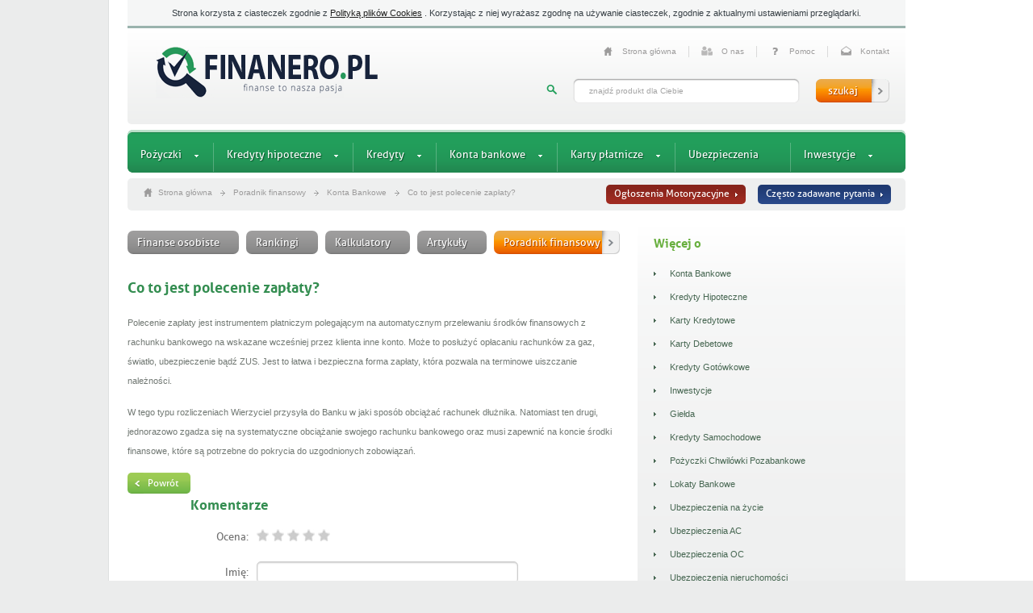

--- FILE ---
content_type: text/html; charset=UTF-8
request_url: https://finanero.pl/poradnik/co-to-jest-polecenie-zaplaty.html
body_size: 5569
content:
<!DOCTYPE html>
<!--[if IE 7]><html
lang=pl-PL class=ie7><![endif]-->
<!--[if IE 8]><html
lang=pl-PL class=ie8><![endif]-->
<!--[if IE 9]><html
lang=pl-PL class=ie9><![endif]-->
<!--[if (gt IE 9)|!(IE)]><!--><!--<![endif]--><html
lang=pl xml:lang=pl xmlns= "https://www.w3.org/1999/xhtml"><head
profile=http://gmpg.org/xfn/11><meta
http-equiv="Content-Type" content="text/html; charset=UTF-8"><meta
http-equiv="Content-Language" content="pl"><meta
name="distribution" content="global"><meta
name="robots" content="follow, all"><meta
name="language" content="pl"><meta
property="og:site_name" content="Finanero"><title>Co to jest polecenie zapłaty? - finanero.pl</title><link
rel=apple-touch-icon sizes=57x57 href=/fav/apple-touch-icon-57x57.png><link
rel=apple-touch-icon sizes=60x60 href=/fav/apple-touch-icon-60x60.png><link
rel=icon type=image/png href=/fav/favicon-32x32.png sizes=32x32><link
rel=icon type=image/png href=/fav/favicon-16x16.png sizes=16x16><meta
property="og:image:secure_url" content="https://finanero.pl/kredyt-pozyczka-chwilowka.png"><meta
property="og:image:width" content="650"><meta
property="og:image:height" content="350"><link
rel=manifest href=/fav/manifest.json><meta
name="viewport" content="width=device-width, initial-scale=1"><meta
name="description" content="Polecenie zapłaty jest instrumentem płatniczym polegającym na automatycznym przelewaniu środków finansowych z rachunku bankowego na wskazane wcześniej ..."><meta
property='og:title' content='Co to jest polecenie zapłaty? - finanero.pl'><meta
property='og:description' content='Polecenie zapłaty jest instrumentem płatniczym polegającym na automatycznym przelewaniu środków finansowych z rachunku bankowego na wskazane wcześniej ...'><meta
property='og:url' content='https://finanero.pl/poradnik/co-to-jest-polecenie-zaplaty.html'><meta
property='og:image' content='https://finanero.pl/wp-content/themes/marketmoney/images/thumbdefault.png'>
 <script>window._wpemojiSettings={"baseUrl":"https:\/\/s.w.org\/images\/core\/emoji\/72x72\/","ext":".png","source":{"concatemoji":"https:\/\/finanero.pl\/wp-includes\/js\/wp-emoji-release.min.js?ver=4.2.3"}};!function(a,b,c){function d(a){var c=b.createElement("canvas"),d=c.getContext&&c.getContext("2d");return d&&d.fillText?(d.textBaseline="top",d.font="600 32px Arial","flag"===a?(d.fillText(String.fromCharCode(55356,56812,55356,56807),0,0),c.toDataURL().length>3e3):(d.fillText(String.fromCharCode(55357,56835),0,0),0!==d.getImageData(16,16,1,1).data[0])):!1}function e(a){var c=b.createElement("script");c.src=a,c.type="text/javascript",b.getElementsByTagName("head")[0].appendChild(c)}var f,g;c.supports={simple:d("simple"),flag:d("flag")},c.DOMReady=!1,c.readyCallback=function(){c.DOMReady=!0},c.supports.simple&&c.supports.flag||(g=function(){c.readyCallback()},b.addEventListener?(b.addEventListener("DOMContentLoaded",g,!1),a.addEventListener("load",g,!1)):(a.attachEvent("onload",g),b.attachEvent("onreadystatechange",function(){"complete"===b.readyState&&c.readyCallback()})),f=c.source||{},f.concatemoji?e(f.concatemoji):f.wpemoji&&f.twemoji&&(e(f.twemoji),e(f.wpemoji)))}(window,document,window._wpemojiSettings);</script> <style>img.wp-smiley,img.emoji{display:inline !important;border:none !important;box-shadow:none !important;height:1em !important;width:1em !important;margin:0
.07em !important;vertical-align:-0.1em !important;background:none !important;padding:0
!important}</style><link
rel=EditURI type=application/rsd+xml title=RSD href=https://finanero.pl/xmlrpc.php?rsd><link
rel=wlwmanifest type=application/wlwmanifest+xml href=https://finanero.pl/wp-includes/wlwmanifest.xml><meta
name="generator" content="WordPress 4.2.3"><style>@media only screen and (max-device-width: 480px){#wrapper-inner,#footer-wrapper{overflow-x:auto}}</style></head><body
id=page><div
id=wrapper><div
id=wrapper-inner><div
id=container><div
id=cookiepolicydiv style="padding:10px 0;width:100%;background-color:#f5f6f6;text-align:center;color:#384046;font-size:10.5px;font-family:Tahoma,Arial,sans-serif;font-weight:normal;bottom:0;z-index:999"><div
style="text-align:center;margin:0 auto;width:960px;">
Strona korzysta z ciasteczek zgodnie z
<a
style=text-decoration:underline target=_blank href=/polityka-prywatnosci>Polityką plików Cookies</a>
. Korzystając z niej wyrażasz zgodnę na używanie ciasteczek, zgodnie z aktualnymi ustawieniami przeglądarki.</div></div><div
id=header>
<a
id=logo href=https://finanero.pl title=Finanero>Finanero</a><ul
id=menu-top-small class=group><li
id=menu-item-10 class="menu-top-small-1 menu-item menu-item-type-post_type menu-item-object-page menu-item-10"><a
title=Finanero rel=nofollow href=https://finanero.pl/ >Strona główna</a></li>
<li
id=menu-item-13 class="menu-top-small-2 menu-item menu-item-type-post_type menu-item-object-page menu-item-13"><a
title="Header &#8211; O nas" rel=nofollow href=https://finanero.pl/o-nas>O nas</a></li>
<li
id=menu-item-12 class="menu-top-small-3 menu-item menu-item-type-post_type menu-item-object-page menu-item-12"><a
title="Header &#8211; Pomoc" rel=nofollow href=https://finanero.pl/pomoc>Pomoc</a></li>
<li
id=menu-item-11 class="menu-top-small-4 menu-item-last menu-item menu-item-type-post_type menu-item-object-page menu-item-11"><a
title="Header &#8211; Kontakt" rel=nofollow href=https://finanero.pl/kontakt>Kontakt</a></li></ul><form
role=search action=;/index.php method=get id=searchform class=group onsubmit="location.href=/szukaj/ + encodeURIComponent(this.s.value).replace(/%20/g, '+'); return false;">
<input
type=text name=s id=search-query value="znajdź produkt dla Ciebie" class=default-value>
<input
type=submit id=search-btn value=szukaj></form></div><div
id=banner-top></div><ul
id=menu-top class="sf-menu group"><li
id=menu-item-4071 class="menu-item menu-item-type-custom menu-item-object-custom menu-item-has-children menu-item-4071"><a
title=Pożyczki href=https://finanero.pl/pozyczki>Pożyczki</a><ul
class=sub-menu>
<li
id=menu-item-4516 class="menu-item menu-item-type-custom menu-item-object-custom menu-item-4516"><a
href=https://finanero.pl/pozyczki/szybka-pozyczka>Szybkie pożyczki</a></li>
<li
id=menu-item-4515 class="menu-item menu-item-type-custom menu-item-object-custom menu-item-4515"><a
href=https://finanero.pl/pozyczki/pozyczka-przez-internet>Pożyczki online</a></li>
<li
id=menu-item-4517 class="menu-item menu-item-type-custom menu-item-object-custom menu-item-4517"><a
href=https://finanero.pl/pozyczki/pozyczka-na-dowod>Najlepsze pożyczki</a></li>
<li
id=menu-item-4518 class="menu-item menu-item-type-custom menu-item-object-custom menu-item-4518"><a
href=https://finanero.pl/pozyczki/pozyczka-za-darmo>Darmowe chwilówki</a></li>
<li
id=menu-item-4519 class="menu-item menu-item-type-custom menu-item-object-custom menu-item-4519"><a
href=https://finanero.pl/pozyczki/pozyczka-bez-zaswiadczen>Chwilówki bez dokumentów</a></li>
<li
id=menu-item-4520 class="menu-item menu-item-type-custom menu-item-object-custom menu-item-4520"><a
href=https://finanero.pl/pozyczki/pozyczka-sms>Pożyczki na raty</a></li>
<li
id=menu-item-4521 class="menu-item menu-item-type-custom menu-item-object-custom menu-item-4521"><a
href=https://finanero.pl/pozyczki/pozyczka-dla-zadluzonych>Chwilówki dla zadłużonych</a></li></ul>
</li>
<li
id=menu-item-15 class="menu-item menu-item-type-post_type menu-item-object-page menu-item-has-children menu-item-15"><a
title="Menu &#8211; Kredyty hipoteczne" href=https://finanero.pl/kredyty-hipoteczne>Kredyty hipoteczne</a><ul
class=sub-menu>
<li
id=menu-item-240 class="menu-item menu-item-type-taxonomy menu-item-object-kredyty-hip-kategoria menu-item-240"><a
title="Menu &#8211; Pożyczki hipoteczne" href=https://finanero.pl/kredyty-hipoteczne/pozyczki-hipoteczne>Pożyczki hipoteczne</a></li>
<li
id=menu-item-239 class="menu-item menu-item-type-taxonomy menu-item-object-kredyty-hip-kategoria menu-item-239"><a
title="Menu &#8211; Kredyty konsolidacyjne" href=https://finanero.pl/kredyty-hipoteczne/kredyty-konsolidacyjne>Kredyty konsolidacyjne</a></li>
<li
id=menu-item-60 class="menu-item menu-item-type-taxonomy menu-item-object-kredyty-hip-kategoria menu-item-60"><a
title="Menu &#8211; Kredyty mieszkaniowe" href=https://finanero.pl/kredyty-hipoteczne/kredyty-mieszkaniowe>Kredyty mieszkaniowe</a></li>
<li
id=menu-item-1075 class="menu-item menu-item-type-taxonomy menu-item-object-kredyty-hip-kategoria menu-item-1075"><a
title="Menu &#8211; Kredyty na dom" href=https://finanero.pl/kredyty-hipoteczne/kredyty-na-dom>Kredyty na dom</a></li></ul>
</li>
<li
id=menu-item-41 class="menu-item menu-item-type-post_type menu-item-object-page menu-item-has-children menu-item-41"><a
title="Menu &#8211; Wszystkie Kredyty" href=https://finanero.pl/kredyty>Kredyty</a><ul
class=sub-menu>
<li
id=menu-item-61 class="menu-item menu-item-type-taxonomy menu-item-object-kredyty-kategoria menu-item-61"><a
title="Menu &#8211; Kredyty gotówkowe" href=https://finanero.pl/kredyty/kredyty-gotowkowe>Kredyty gotówkowe</a></li>
<li
id=menu-item-62 class="menu-item menu-item-type-taxonomy menu-item-object-kredyty-kategoria menu-item-62"><a
title="Menu &#8211; Kredyty samochodowe" href=https://finanero.pl/kredyty/kredyty-samochodowe>Kredyty samochodowe</a></li></ul>
</li>
<li
id=menu-item-39 class="menu-item menu-item-type-post_type menu-item-object-page menu-item-has-children menu-item-39"><a
title="Menu &#8211; Konta bankowe" href=https://finanero.pl/konta-bankowe>Konta bankowe</a><ul
class=sub-menu>
<li
id=menu-item-248 class="menu-item menu-item-type-taxonomy menu-item-object-konta-kategoria menu-item-248"><a
title="Menu &#8211; Konta osobiste" href=https://finanero.pl/konta-bankowe/konta-osobiste>Konta bankowe osobiste</a></li>
<li
id=menu-item-249 class="menu-item menu-item-type-taxonomy menu-item-object-konta-kategoria menu-item-249"><a
title="Menu &#8211; Konta oszczędnościowe" href=https://finanero.pl/konta-bankowe/konta-oszczednosciowe>Konta oszczędnościowe</a></li>
<li
id=menu-item-250 class="menu-item menu-item-type-taxonomy menu-item-object-konta-kategoria menu-item-250"><a
title="Menu &#8211; Konta młodzieżowe" href=https://finanero.pl/konta-bankowe/konta-mlodziezowe>Konta młodzieżowe</a></li></ul>
</li>
<li
id=menu-item-38 class="menu-item menu-item-type-post_type menu-item-object-page menu-item-has-children menu-item-38"><a
title="Menu &#8211; Karty płatnicze" href=https://finanero.pl/karty-platnicze>Karty płatnicze</a><ul
class=sub-menu>
<li
id=menu-item-246 class="menu-item menu-item-type-taxonomy menu-item-object-karty-kategoria menu-item-246"><a
title="Menu &#8211; Karty kredytowe" href=https://finanero.pl/karty-platnicze/karty-kredytowe>Karty kredytowe</a></li></ul>
</li>
<li
id=menu-item-37 class="menu-item menu-item-type-post_type menu-item-object-page menu-item-37"><a
title="Menu &#8211; Ubezpieczenia" href=https://finanero.pl/ubezpieczenia>Ubezpieczenia</a></li>
<li
id=menu-item-42 class="menu-item menu-item-type-post_type menu-item-object-page menu-item-has-children menu-item-42"><a
title="Menu &#8211; Inwestycje" href=https://finanero.pl/inwestycje>Inwestycje</a><ul
class=sub-menu>
<li
id=menu-item-194 class="menu-item menu-item-type-taxonomy menu-item-object-inwestycje-kategoria menu-item-194"><a
title="Menu &#8211; Lokaty" href=https://finanero.pl/inwestycje/lokaty>Lokaty Bankowe</a></li>
<li
id=menu-item-3190 class="menu-item menu-item-type-taxonomy menu-item-object-inwestycje-kategoria menu-item-3190"><a
title="Menu &#8211; Opcje binarne" href=https://finanero.pl/inwestycje/opcje-binarne>Opcje binarne</a></li>
<li
id=menu-item-3191 class="menu-item menu-item-type-taxonomy menu-item-object-inwestycje-kategoria menu-item-3191"><a
title="Menu &#8211; Brokerzy Forex" href=https://finanero.pl/inwestycje/forex>Brokerzy Forex</a></li>
<li
id=menu-item-195 class="menu-item menu-item-type-taxonomy menu-item-object-inwestycje-kategoria menu-item-195"><a
title="Menu &#8211; Fundusze inwestycyjne" href=https://finanero.pl/inwestycje/fundusze-inwestycyjne>Fundusze inwestycyjne</a></li>
<li
id=menu-item-197 class="menu-item menu-item-type-taxonomy menu-item-object-inwestycje-kategoria menu-item-197"><a
title="Menu &#8211; Produkty strukturyzowane" href=https://finanero.pl/inwestycje/produkty-strukturyzowane>Produkty strukturyzowane</a></li>
<li
id=menu-item-198 class="menu-item menu-item-type-taxonomy menu-item-object-inwestycje-kategoria menu-item-198"><a
title="Menu &#8211; Domy Maklerskie" href=https://finanero.pl/inwestycje/domy-maklerskie>Domy Maklerskie</a></li>
<li
id=menu-item-201 class="menu-item menu-item-type-taxonomy menu-item-object-inwestycje-kategoria menu-item-201"><a
title="Menu &#8211; Doradztwo Finansowe" href=https://finanero.pl/inwestycje/doradztwo-finansowe>Doradztwo Finansowe</a></li>
<li
id=menu-item-199 class="menu-item menu-item-type-taxonomy menu-item-object-inwestycje-kategoria menu-item-199"><a
title="Menu &#8211; Bankowość prywatna" href=https://finanero.pl/inwestycje/bankowosc-prywatna>Bankowość prywatna</a></li></ul>
</li></ul><div
id=breadcrumbs class=group><p
style=width:550px;>
<a
href=https://finanero.pl class=home>Strona główna</a> <span></span> <a
href=https://finanero.pl/poradnik-finansowy>Poradnik finansowy</a> <span></span> <a
href=https://finanero.pl/poradnik-finansowy/poradnik-konta-bankowe>Konta Bankowe</a> <span></span> <a
href=https://finanero.pl/poradnik/co-to-jest-polecenie-zaplaty.html>Co to jest polecenie zapłaty?</a></p>
<a
href=/poradnik-finansowy id=faq>Często zadawane pytania</a>
<a
href=https://posamochod.pl/ id=opinie-btn>Ogłoszenia Motoryzacyjne</a></div><div
id=banner-top-2></div><div
id=content class=group><div
class="column-1 new"><div
id=buttons class=group>
<a
href=https://finanero.pl class="btn left" rel=nofollow>Finanse osobiste<span></span></a>
<a
href=/rankingi class="btn left" rel=nofollow>Rankingi<span></span></a>
<a
href=/kalkulatory class="btn left" rel=nofollow>Kalkulatory<span></span></a>
<a
href=/artykuly class="btn left" rel=nofollow>Artykuły<span></span></a>
<a
href=/poradnik-finansowy class="btn btn-last left active" rel=nofollow>Poradnik finansowy<span></span></a><div
class=clear></div></div><h1 class="title"><a
href=https://finanero.pl/poradnik/co-to-jest-polecenie-zaplaty.html>Co to jest polecenie zapłaty?</a><span></h1><p>Polecenie zapłaty jest instrumentem płatniczym polegającym na automatycznym przelewaniu środków finansowych z rachunku bankowego na wskazane wcześniej przez klienta inne konto. Może to posłużyć opłacaniu rachunków za gaz, światło, ubezpieczenie bądź ZUS. Jest to łatwa i bezpieczna forma zapłaty, która pozwala na terminowe uiszczanie należności.</p><p>W tego typu rozliczeniach Wierzyciel przysyła do Banku w jaki sposób obciążać rachunek dłużnika. Natomiast ten drugi, jednorazowo zgadza się na systematyczne obciążanie swojego rachunku bankowego oraz musi zapewnić na koncie środki finansowe, które są potrzebne do pokrycia do uzgodnionych zobowiązań.</p><p
class=article-author></p>
<a
href=# onclick=history.go(-1) class="back left">Powrót</a>
<br>
<br><h2>Komentarze</h2><div
id=commentList><div
id=comment-nav></div></div><div
id=commentForm><form
method=POST action><p>
<label>Ocena:</label><div
class=rating>
<span
class=ratestar data-num=1></span>
<span
class=ratestar data-num=2></span>
<span
class=ratestar data-num=3></span>
<span
class=ratestar data-num=4></span>
<span
class=ratestar data-num=5></span></div>
<input
type=hidden id=rateVal name=rate value=0></p><p><label>Imię:</label><input
type=text name=user value></p><p><label>Treść:</label><textarea name=comment></textarea></p>
<input
type=hidden id=nonce name=nonce value=75403f3c8b>  <a
href id=addComment class="btn active send">Dodaj Opinię<span></span></a></form></div></div><div
class=column-2><div
id=faq-taxonomy-wrapper><p
class=small-title>Więcej o</p><ul
id=faq-taxonomy>
<li
class="cat-item cat-item-77"><a
href=https://finanero.pl/poradnik-finansowy/poradnik-konta-bankowe title="Konta Internetowe">Konta Bankowe</a>
</li>
<li
class="cat-item cat-item-37"><a
href=https://finanero.pl/poradnik-finansowy/poradnik-kredyty-hipoteczne title="Kredyty Hipoteczne">Kredyty Hipoteczne</a>
</li>
<li
class="cat-item cat-item-38"><a
href=https://finanero.pl/poradnik-finansowy/poradnik-karty-kredytowe title="Karty Kredytowe">Karty Kredytowe</a>
</li>
<li
class="cat-item cat-item-39"><a
href=https://finanero.pl/poradnik-finansowy/poradnik-karty-debetowe title="Karty Debetowe">Karty Debetowe</a>
</li>
<li
class="cat-item cat-item-41"><a
href=https://finanero.pl/poradnik-finansowy/poradnik-kredyty-gotowkowe title="Kredyty Gotówkowe">Kredyty Gotówkowe</a>
</li>
<li
class="cat-item cat-item-42"><a
href=https://finanero.pl/poradnik-finansowy/poradnik-inwestycje title=Inwestycje>Inwestycje</a>
</li>
<li
class="cat-item cat-item-43"><a
href=https://finanero.pl/poradnik-finansowy/poradnik-gielda title=Giełda>Giełda</a>
</li>
<li
class="cat-item cat-item-44"><a
href=https://finanero.pl/poradnik-finansowy/poradnik-kredyty-samochodowe title="Kredyty Samochodowe">Kredyty Samochodowe</a>
</li>
<li
class="cat-item cat-item-85"><a
href=https://finanero.pl/poradnik-finansowy/poradnik-pozyczki-chwilowki-pozabankowe title="Pożyczki Chwilówki Pozabankowe">Pożyczki Chwilówki Pozabankowe</a>
</li>
<li
class="cat-item cat-item-86"><a
href=https://finanero.pl/poradnik-finansowy/poradnik-lokaty-bankowe title="Lokaty Bankowe">Lokaty Bankowe</a>
</li>
<li
class="cat-item cat-item-90"><a
href=https://finanero.pl/poradnik-finansowy/poradnik-ubezpieczenia-na-zycie title="Ubezpieczenia na życie">Ubezpieczenia na życie</a>
</li>
<li
class="cat-item cat-item-60"><a
href=https://finanero.pl/poradnik-finansowy/poradnik-ubezpieczenia-ac title="Ubezpieczenia AC">Ubezpieczenia AC</a>
</li>
<li
class="cat-item cat-item-87"><a
href=https://finanero.pl/poradnik-finansowy/poradnik-ubezpieczenia-oc title="Ubezpieczenia OC">Ubezpieczenia OC</a>
</li>
<li
class="cat-item cat-item-88"><a
href=https://finanero.pl/poradnik-finansowy/poradnik-ubezpieczenia-nieruchomosci title="Ubezpieczenia nieruchomości">Ubezpieczenia nieruchomości</a>
</li>
<li
class="cat-item cat-item-89"><a
href=https://finanero.pl/poradnik-finansowy/poradnik-kredyty-konsolidacyjne title="Kredyty Konsolidacyjne">Kredyty Konsolidacyjne</a>
</li>
<li
class="cat-item cat-item-71"><a
href=https://finanero.pl/poradnik-finansowy/pozyczki-hipoteczne >Pożyczki hipoteczne</a>
</li></ul></div></div><div
class=clear></div></div></div></div></div><div
id=footer-wrapper><div
id=footer class=group><div
id=footer-1></div><div
id=footer-2></div><div
id=footer-3></div><div
id=footer-4></div><div
id=footer-5></div></div><div
id=footer-bottom><div
class=left><p>Na portalu finanero prowadzony jest zarówno dziennik wiadomości ze świata finansów jak i również publikowane są informacje o wartych uwagi ofertach produktów oszczędnościowych, pożyczek, ubezpieczeń i innych produktów. Porównywarka finansowa finanero.plporówna dla Ciebie najlepsze kredyty hipoteczne bez zaświadczeń i weryfikacji a nawet bez bik, pożyczki hipoteczne na dowód, kredyty gotówkowe przez internet, chwilówki online, lokaty, konta bankowe, karty kredytowe, dzięki czemu bez problemu podejmiesz najkorzystniejszy wybór oferty bankowej czy parabankowej. Dodatkowo na portalu każdy użytkownik ma możliwość publikowania opinii na temat prezentowanych produktów, co dodatkowo pomoże nowym użytkownikom w podjęciu wyboru produktu. Zestawienia produktów w porównywarce kredytów, chwilówek oraz pozostałych produktach są na bierząco aktualizowane. Strona używa ciasteczek cookies.</p><ul
id=menu-footer class=group><li
id=menu-item-22 class="menu-item menu-item-type-post_type menu-item-object-page menu-item-22"><a
title="Footer &#8211; Kontakt" href=https://finanero.pl/kontakt>Kontakt</a></li>
<li
id=menu-item-21 class="menu-item menu-item-type-post_type menu-item-object-page menu-item-21"><a
title="Footer &#8211; Reklama" href=https://finanero.pl/reklama>Reklama</a></li>
<li
id=menu-item-2297 class="menu-item menu-item-type-post_type menu-item-object-page menu-item-2297"><a
href=https://finanero.pl/opinie>Opinie o instytucjach</a></li>
<li
id=menu-item-20 class="menu-item menu-item-type-post_type menu-item-object-page menu-item-20"><a
title="Footer &#8211; Polityka prywatności" href=https://finanero.pl/polityka-prywatnosci>Polityka prywatności</a></li>
<li
id=menu-item-1650 class="menu-item menu-item-type-custom menu-item-object-custom menu-item-1650"><a
title="Footer &#8211; Sitemap" href=https://finanero.pl/sitemap.xml>Sitemap</a></li></ul><div
class=clear></div><p
class=left>Prowadzony 2013 - 2024 <a
href=https://finanero.pl>Finanero</a> &copy;. Wszelkie prawa zastrzeżone.</p></div>
<a
class="back-to-top right">DO GÓRY</a></div></div><link
rel=stylesheet href=https://finanero.pl/wp-content/cache/minify/df9af.css media=all><link
href='https://fonts.googleapis.com/css?family=Open+Sans:400,600,300,700,800' rel=stylesheet type=text/css> <script src=https://ajax.googleapis.com/ajax/libs/jquery/1.8.3/jquery.min.js></script> <link
rel=stylesheet href=https://finanero.pl/wp-content/cache/minify/ab60f.css media=all> <script src=https://finanero.pl/wp-content/cache/minify/5ca28.js></script> <script defer src="https://static.cloudflareinsights.com/beacon.min.js/vcd15cbe7772f49c399c6a5babf22c1241717689176015" integrity="sha512-ZpsOmlRQV6y907TI0dKBHq9Md29nnaEIPlkf84rnaERnq6zvWvPUqr2ft8M1aS28oN72PdrCzSjY4U6VaAw1EQ==" data-cf-beacon='{"version":"2024.11.0","token":"90deba3c430e4273ac9e6c049fa62859","r":1,"server_timing":{"name":{"cfCacheStatus":true,"cfEdge":true,"cfExtPri":true,"cfL4":true,"cfOrigin":true,"cfSpeedBrain":true},"location_startswith":null}}' crossorigin="anonymous"></script>
</body></html>

--- FILE ---
content_type: text/css; charset=utf-8
request_url: https://finanero.pl/wp-content/cache/minify/df9af.css
body_size: 7705
content:
#container,#header,#menu-top a,.category-content{position:relative}#search-btn,#search-query,.fblike,.gplike,.polubienia,.twlike{float:left}#content-slider-1-wrapper ul li a:hover,#content-slider-2-wrapper ul li a:hover,#content-slider-3-wrapper ul li a:hover,#faq-taxonomy li a:hover,#new-articles-list li a:hover,.menu-sidebar ul a:hover,.product-list a:hover{text-decoration:underline}#footer h2,#product-table th,.bar{text-transform:uppercase}.clear,.creditLower,.group:after{clear:both}@font-face{font-family:allerbold;src:url(/wp-content/themes/marketmoney/fonts/aller_bd-webfont.eot);src:url(/wp-content/themes/marketmoney/fonts/aller_bd-webfont.eot?#iefix) format("embedded-opentype"),url(/wp-content/themes/marketmoney/fonts/aller_bd-webfont.woff) format("woff"),url(/wp-content/themes/marketmoney/fonts/aller_bd-webfont.ttf) format("truetype");font-weight:400;font-style:normal}@font-face{font-family:allerbold_italic;src:url(/wp-content/themes/marketmoney/fonts/aller_bdit-webfont.eot);src:url(/wp-content/themes/marketmoney/fonts/aller_bdit-webfont.eot?#iefix) format("embedded-opentype"),url(/wp-content/themes/marketmoney/fonts/aller_bdit-webfont.woff) format("woff"),url(/wp-content/themes/marketmoney/fonts/aller_bdit-webfont.ttf) format("truetype");font-weight:400;font-style:normal}@font-face{font-family:alleritalic;src:url(/wp-content/themes/marketmoney/fonts/aller_it-webfont.eot);src:url(/wp-content/themes/marketmoney/fonts/aller_it-webfont.eot?#iefix) format("embedded-opentype"),url(/wp-content/themes/marketmoney/fonts/aller_it-webfont.woff) format("woff"),url(/wp-content/themes/marketmoney/fonts/aller_it-webfont.ttf) format("truetype");font-weight:400;font-style:normal}@font-face{font-family:aller_lightregular;src:url(/wp-content/themes/marketmoney/fonts/aller_lt-webfont.eot);src:url(/wp-content/themes/marketmoney/fonts/aller_lt-webfont.eot?#iefix) format("embedded-opentype"),url(/wp-content/themes/marketmoney/fonts/aller_lt-webfont.woff) format("woff"),url(/wp-content/themes/marketmoney/fonts/aller_lt-webfont.ttf) format("truetype");font-weight:400;font-style:normal}@font-face{font-family:aller_lightitalic;src:url(/wp-content/themes/marketmoney/fonts/aller_ltit-webfont.eot);src:url(/wp-content/themes/marketmoney/fonts/aller_ltit-webfont.eot?#iefix) format("embedded-opentype"),url(/wp-content/themes/marketmoney/fonts/aller_ltit-webfont.woff) format("woff"),url(/wp-content/themes/marketmoney/fonts/aller_ltit-webfont.ttf) format("truetype");font-weight:400;font-style:normal}@font-face{font-family:allerregular;src:url(/wp-content/themes/marketmoney/fonts/aller_rg-webfont.eot);src:url(/wp-content/themes/marketmoney/fonts/aller_rg-webfont.eot?#iefix) format("embedded-opentype"),url(/wp-content/themes/marketmoney/fonts/aller_rg-webfont.woff) format("woff"),url(/wp-content/themes/marketmoney/fonts/aller_rg-webfont.ttf) format("truetype");font-weight:400;font-style:normal}@font-face{font-family:aller_displayregular;src:url(/wp-content/themes/marketmoney/fonts/allerdisplay-webfont.eot);src:url(/wp-content/themes/marketmoney/fonts/allerdisplay-webfont.eot?#iefix) format("embedded-opentype"),url(/wp-content/themes/marketmoney/fonts/allerdisplay-webfont.woff) format("woff"),url(/wp-content/themes/marketmoney/fonts/allerdisplay-webfont.ttf) format("truetype");font-weight:400;font-style:normal}blockquote,body,dd,div,dl,dt,fieldset,form,h1,h2,h3,h4,h5,h6,input,li,ol,p,pre,td,textarea,th,ul{margin:0;padding:0}table{border-collapse:collapse;border-spacing:0}abbr,acronym,fieldset,img{border:0}address,caption,cite,code,dfn,em,th,var{font-style:normal;font-weight:400}ol,ul{list-style:none}caption,th{text-align:left}#index,#page{font:11px Verdana,sans-serif;text-align:center;background:#ebecec}q:after,q:before{content:''}:focus{outline:0}html{overflow-y:scroll}#index{color:#466651}#page{color:#717873}blockquote,em{font-style:italic}.twlike{width:110px;height:30px}.gplike{padding:0}.fblike{padding:0 0 0 150px}#wrapper{background:url(/wp-content/themes/marketmoney/images/bg-container.png) center 0 repeat-y}#wrapper-inner{background:url(/wp-content/themes/marketmoney/images/bg-container-inner.png) center bottom no-repeat}#container{width:964px;margin:0 auto;text-align:left;padding:0 24px}#header{height:122px;background:url(/wp-content/themes/marketmoney/images/bg-header.png) repeat-x;-webkit-border-bottom-right-radius:5px;-webkit-border-bottom-left-radius:5px;-moz-border-radius-bottomright:5px;-moz-border-radius-bottomleft:5px;border-bottom-right-radius:5px;border-bottom-left-radius:5px;margin:0 0 7px}#logo,#menu-top-small,#searchform{position:absolute}#logo{width:295px;height:64px;left:35px;top:26px;text-indent:-10000px;z-index:10;background:url(/wp-content/themes/marketmoney/images/logo.png) no-repeat}#menu-top-small{top:25px;right:20px;margin:0;padding:0;line-height:14px}#menu-top-small li{padding:0;background:0 0;display:inline}#menu-top-small a{color:#9c9b9b;font-size:10px;float:left;display:block;border-right:1px solid #dadada;margin:0 15px 0 0}#menu-top-small .menu-top-small-1 a{padding:0 15px 0 25px;background:url(/wp-content/themes/marketmoney/images/icon-small-1.png) no-repeat}#menu-top-small .menu-top-small-2 a{padding:0 15px 0 25px;background:url(/wp-content/themes/marketmoney/images/icon-small-2.png) no-repeat}#menu-top-small .menu-top-small-3 a{padding:0 15px 0 25px;background:url(/wp-content/themes/marketmoney/images/icon-small-3.png) no-repeat}#menu-top-small .menu-top-small-4 a{padding:0 0 0 25px;background:url(/wp-content/themes/marketmoney/images/icon-small-4.png) no-repeat}#menu-top-small .menu-item-last a{border:none;margin:0}#searchform{right:20px;top:65px;background:url(/wp-content/themes/marketmoney/images/icon-small-5.png) 0 8px no-repeat;padding:0 0 0 33px}#search-query{width:241px;height:31px;line-height:31px;background:url(/wp-content/themes/marketmoney/images/sprites.png) 0 -29px no-repeat;border:none;color:#a4a4a4;font-size:10px;font-family:Verdana,sans-serif;padding:0 20px}#menu-top a,#search-btn{color:#fff;font-size:13px}#search-btn{width:91px;height:29px;background:url(/wp-content/themes/marketmoney/images/sprites.png) no-repeat;font-family:allerregular;font-weight:400;border:none;cursor:pointer;margin:1px 0 0 20px;text-shadow:1px 1px 1px #ac4407;text-align:left;padding:0 0 0 15px}#menu-top{margin:0;height:50px;padding:3px 0 0;background:url(/wp-content/themes/marketmoney/images/sprites.png) 0 -60px no-repeat}#menu-top li{display:inline;padding:0;background:url(/wp-content/themes/marketmoney/images/bg-menu-top-spacer.png) right bottom no-repeat}#menu-top a{padding:18px 40px 13px 16px;display:block;font-family:allerregular,sans-serif;text-shadow:1px 1px 1px #0a5129}#menu-top .current-menu-item a,#menu-top .current_page_ancestor a,#menu-top .sfHover a,#menu-top a:hover{background:url(/wp-content/themes/marketmoney/images/sprites.png) center -113px no-repeat}#menu-top .menu-item-first a:hover{background:url(/wp-content/themes/marketmoney/images/sprites.png) 0 -113px no-repeat}#menu-top .menu-item-last{background:0 0}#menu-top .menu-item-last a,#menu-top .menu-item-last a:hover{-webkit-border-top-right-radius:5px;-webkit-border-bottom-right-radius:5px;-moz-border-radius-topright:5px;-moz-border-radius-bottomright:5px;border-top-right-radius:5px;border-bottom-right-radius:5px}#menu-top ul{background:url(/wp-content/themes/marketmoney/images/sprites.png) -964px 0 no-repeat;-webkit-border-bottom-right-radius:10px;-webkit-border-bottom-left-radius:10px;-moz-border-radius-bottomright:10px;-moz-border-radius-bottomleft:10px;border-bottom-right-radius:10px;border-bottom-left-radius:10px;padding:10px 0 5px 18px;width:155px}#menu-top .sfHover ul li{background:url(/wp-content/themes/marketmoney/images/bullet2.png) 0 13px no-repeat;padding:0}#menu-top .sfHover ul li a,#menu-top ul a{background:0 0;font-size:11px;width:135px;padding:8px 0;margin:0 0 0 20px;border-bottom:1px solid #51992a;text-shadow:none;float:none}#menu-top .sfHover ul .menu-item-last a{border:none}.faq-content,.faq-title{border-bottom:1px solid #dce7df}#menu-top .sfHover ul li a:hover{text-shadow:1px 1px 1px #0a5129;background:0 0}#breadcrumbs{border-radius:5px;font-size:10px;color:#9c9b9b;padding:8px 18px;margin:7px 0 0;background:#eeefef}#breadcrumbs,#breadcrumbs #faq{-webkit-border-radius:5px;-moz-border-radius:5px}#breadcrumbs p{margin:0;float:left;background:url(/wp-content/themes/marketmoney/images/icon-small-1.png) 0 3px no-repeat;padding:0 0 0 20px;width:470px;}#breadcrumbs a{color:#9c9b9b;float:left}#breadcrumbs #faq,.menu-sidebar a{display:block;font-size:12px;color:#fff;font-family:allerregular,sans-sefif}#breadcrumbs span{width:6px;height:7px;display:block;background:url(/wp-content/themes/marketmoney/images/bullet.png) no-repeat;float:left;margin:7px 10px 0}#breadcrumbs #faq{background:url(/wp-content/themes/marketmoney/images/bg-btn-faq.png) right 0;border-radius:5px;float:right;padding:3px 20px 0 10px;height:21px}#content{padding:0 0 20px}.menu-sidebar{margin:0 0 20px;padding:0}.menu-sidebar li{background:0 0;padding:0}.menu-sidebar a{margin:0 0 2px;background:url(/wp-content/themes/marketmoney/images/bg-grad-2.png) repeat-x;padding:9px 15px;text-shadow:1px 1px 1px #1d7e49}.menu-sidebar .active,.menu-sidebar a:hover{background:url(/wp-content/themes/marketmoney/images/bg-grad-5.png) repeat-x #69b13f;text-shadow:1px 1px 1px #67a33b}.menu-sidebar ul{background:url(/wp-content/themes/marketmoney/images/bg-grad-6.png) 0 bottom repeat-x;padding:5px 0;margin:0 0 10px}.menu-sidebar ul a,.menu-sidebar ul a:hover,.menu-sidebar ul li .active{text-shadow:none;background:url(/wp-content/themes/marketmoney/images/bullet.png) 15px center no-repeat}.menu-sidebar ul a,.menu-sidebar ul li .active{padding:2px 15px 2px 30px;color:#466651;font-size:11px;font-family:Verdana}.faq-title,.small-title{font-family:allerbold,sans-serif;font-size:15px}.column-1{width:610px;float:left;padding:25px 0 0}#page .column-1,.column-1a{padding:25px 0 20px}.column-1a{width:745px;float:left}.column-2,.column-2a{float:right;padding:20px 0 0}#page .column-1 p{line-height:24px;}.column-2{width:332px}.column-2a{width:175px}.poradnik-title{float:left;background:url(/wp-content/themes/marketmoney/images/bullet3.png) 0 center no-repeat;padding:0 0 0 27px}.poradnik-title a{color:#466651}.poradnik-term{float:right}.poradnik-term a{color:#75897c}.faq-title{color:#595959;cursor:pointer;padding:10px 0}.faq-content{display:none}.ui-accordion-header{cursor:pointer}#accordion .ui-state-active{background:url(/wp-content/themes/marketmoney/images/accordion-open.png) right center no-repeat!important;border:none!important}#accordion .ui-state-default{background:url(/wp-content/themes/marketmoney/images/accordion-closed.png) right center no-repeat}.small-title{color:#68af3e}#faq-taxonomy-wrapper{background:url(/wp-content/themes/marketmoney/images/bg-grad-6.png) repeat-x #eeefef;padding:10px 20px}#faq-taxonomy li{background:url(/wp-content/themes/marketmoney/images/bullet6.png) 0 center no-repeat;padding:5px 0 5px 20px}#faq-taxonomy li a{color:#466651}#front-bottom{border-top:1px solid #e4e6e4;padding:30px 0 0;margin:30px 0 0}.article-short{border-bottom:1px solid #dce7df;margin:0 0 20px;padding:0 0 20px}.article-short-thumb{float:left;width:111px;height:70px}.article-short-more{width:15px;height:15px;float:left;background:url(/wp-content/themes/marketmoney/images/sprites.png) 0 -237px no-repeat;margin:28px 10px 0 0;display:block}.article-short-content{float:right;width:455px}.article-short-content .title{margin:-9px 0 5px}#page .article-short-content p{line-height:17px;margin:0}.article-author{color:#41955c}#content .wp-pagenavi span.current{border:1px solid #d5e0d8;color:#338d50;font-weight:700}#content .wp-pagenavi a,#content .wp-pagenavi span{border:1px solid #d5e0d8;padding:7px 9px;margin:0 1px 0 0;color:#717873}#content .wp-pagenavi .pages{display: block;margin-bottom: 15px;}#content .wp-pagenavi .nextpostslink,#content .wp-pagenavi .previouspostslink{background:url(/wp-content/themes/marketmoney/images/bg-grad-3.png) repeat-x #6fad4a;-webkit-border-radius:5px;-moz-border-radius:5px;border-radius:5px;color:#fff;font-weight:700;border:none;padding:8px 11px}.category{background:url(/wp-content/themes/marketmoney/images/bg-grad-4.png) repeat-x #eeefef;-webkit-border-radius:7px;-moz-border-radius:7px;border-radius:7px;padding:12px;margin:0 0 5px}.category-thumb{float:left;margin:0 28px 0 0}.category-content{float:left;width:440px;color:#466651}.category-title{font-family:allerbold,sans-serif;font-size:18px;color:#338d50;border-bottom:1px solid #dce7df;padding:0 0 10px;margin:5px 0 10px}.category-desc-long,.category-desc-short{position:absolute;padding:0 24px;top:50px;left:0}.category-title a{color:#338d50}.category-desc-short{background:url(/wp-content/themes/marketmoney/images/bullet3.png) 0 7px no-repeat;width:225px}.category-desc-long{width:210px;background:#fff;-webkit-box-shadow:0 2px 2px 2px rgba(0,0,0,.2);box-shadow:0 2px 2px 2px rgba(0,0,0,.2);display:none;z-index:99}.category-desc-long p,.category-desc-short p{margin:0}.category-desc-show{width:13px;height:13px;background:url(/wp-content/themes/marketmoney/images/sprites.png) -15px -237px no-repeat;position:absolute;cursor:pointer;top:70px;left:260px}.info{color:#8c8f8d;font-size:10px;margin:10px 0 0}#page .info p{line-height:19px}#content-sliders{margin:20px 0 15px}#content-slider-1-wrapper,#content-slider-2-wrapper,#content-slider-3-wrapper{margin:0 5px 0 0;padding:25px 20px;position:relative;font-size:14px}#content-slider-1-wrapper:hover,#content-slider-2-wrapper:hover,#content-slider-3-wrapper:hover{-webkit-box-shadow:0 3px 5px 1px rgba(0,0,0,.4);box-shadow:0 3px 5px 1px rgba(0,0,0,.4);-webkit-border-radius:7px;-moz-border-radius:7px;border-radius:7px}#content-slider-1-wrapper h2,#content-slider-2-wrapper h2,#content-slider-3-wrapper h2{font-size:19px}#content-slider-1-wrapper ul li,#content-slider-2-wrapper ul li,#content-slider-3-wrapper ul li{background:url(/wp-content/themes/marketmoney/images/bullet3.png) 0 8px no-repeat;line-height:22px}#content-slider-1-wrapper ul li a,#content-slider-2-wrapper ul li a,#content-slider-3-wrapper ul li a{color:#466651}#content-slider-1-nav,#content-slider-2-nav,#content-slider-3-nav{width:160px;margin:20px 0 0;text-align:center;z-index:99}#content-slider-1-nav a,#content-slider-2-nav a,#content-slider-3-nav a{width:21px;height:21px;background:url(/wp-content/themes/marketmoney/images/sprites.png) -29px -163px no-repeat;display:inline-block;text-indent:-10000px;margin:0 6px}#content-slider-1-nav .activeSlide,#content-slider-2-nav .activeSlide,#content-slider-3-nav .activeSlide{background:url(/wp-content/themes/marketmoney/images/sprites.png) -29px -184px no-repeat}#product-table{width:964px;margin:0 0 20px}#product-table th{color:#fff;background:#82bc4b;padding:10px 15px;font-family:allerbold,sans-serif;text-shadow:1px 1px 1px #74a843;font-size:11px;line-height:15px;border-right:1px solid #73b442;border-bottom:1px solid #69a53d}#product-table td{padding:10px}#product-table .product-table-products td{border:1px solid #dce7df;font-size:10px;color:#424141;vertical-align:middle}#product-table .product-table-products td p{margin:0}#compare-box,#compare-show{margin:0 0 15px}#compare-box{width:934px;border:1px solid #dce7df;padding:15px}#compare-show #hide-compare,#compare-show #show-compare{background:url(/wp-content/themes/marketmoney/images/bullet5.png) right center no-repeat;display:block;padding:0 12px 0 0;float:right;cursor:pointer;margin:0 0 0 30px}#compare-show #print{background:url(/wp-content/themes/marketmoney/images/print.png) 0 center no-repeat;display:block;padding:0 0 0 20px;float:right;cursor:pointer;margin:0;color:#717873}#product-compare td .compare-group{font-size:12px;color:#308e50;font-family:allerregular,sans-serif;margin:0 0 10px;height:18px}#product-compare{vertical-align:top}#product-compare td{vertical-align:top;color:#9b9b9b;font-size:11px;padding:0 50px 0 0}#product-compare td p{margin:0 0 5px}#product-compare label{float:left}#product-compare input{margin:3px 5px 0 0;float:left}.back{background:url(/wp-content/themes/marketmoney/images/bg-btn-green.png) #6fad4a;-webkit-border-radius:5px;-moz-border-radius:5px;border-radius:5px;float:right;display:block;color:#fff;font-family:allerregular,sans-sefif;padding:5px 15px 0 25px;height:21px;font-size:12px}.promo-articles-slide-title,.read-more{font-family:allerregular,sans-serif;font-size:13px}.read-more{color:#338d50;padding:0 12px 0 0;background:url(/wp-content/themes/marketmoney/images/bullet4.png) right center no-repeat}#new-articles{background:#eeefef;-webkit-border-radius:7px;-moz-border-radius:7px;border-radius:7px}#new-articles-box{padding:25px 22px 15px 12px}#new-articles-box.front-page{padding:0 0 15px}#new-articles-box.front-page #new-articles-list{margin-top:15px}#new-articles-box .read-more{margin:0 5px 0 0}#new-articles-list{margin:0 0 15px}#new-articles-list li{display:block;float:left;width:251px;background:url(/wp-content/themes/marketmoney/images/bullet.png) 15px 7px no-repeat;padding:0 0 0 35px;margin:0 0 5px}#new-articles-list li a{color:#848484}#promo-articles-slider-wrapper{height:175px;padding:12px;-webkit-box-shadow:0 3px 2px 0 rgba(0,0,0,.2);box-shadow:0 3px 2px 0 rgba(0,0,0,.2);border:1px solid #ededed;background:#fff;-webkit-border-radius:7px;-moz-border-radius:7px;border-radius:7px;position:relative;margin-bottom:10px}.product-title,.promo-articles-slide-title{color:#338d50;border-bottom:1px solid #dce7df}.promo-articles-slide img{float:left;margin:0 22px 0 0}.promo-articles-slide-content{float:left;width:405px;height:175px}.promo-articles-slide-content .btn-2{position:absolute;right:0;bottom:8px}.promo-articles-slide-title{padding:0 0 15px;margin:5px 0 15px}.promo-articles-slide-title a{color:#338d50}#promo-articles-nav{width:312px;position:absolute;bottom:20px;left:20px;z-index:99}#promo-articles-nav a{width:21px;height:21px;background:url(/wp-content/themes/marketmoney/images/sprites.png) -29px -163px no-repeat;display:inline-block;text-indent:-10000px;margin:0 6px}#promo-articles-nav .activeSlide{background:url(/wp-content/themes/marketmoney/images/sprites.png) -29px -184px no-repeat}.product{border:1px solid #dce7df;-webkit-border-radius:7px;-moz-border-radius:7px;border-radius:7px;padding:12px;margin:0 0 11px}.product:hover{-webkit-box-shadow:0 3px 5px 1px rgba(0,0,0,.4);box-shadow:0 3px 5px 1px rgba(0,0,0,.4)}.product img{float:left;margin:0 28px 0 0}.product-content{float:left;width:444px}.product-title{font-family:allerbold,sans-serif;font-size:18px;padding:0 0 15px;margin:5px 0 15px}.btn,.btn-2{font-family:allerregular,sans-serif;text-shadow:1px 1px #525252;font-size:13px}.product-title a{color:#338d50}.product-list{margin:0;padding:0}.product-list li{display:inline-block;padding:0 10px 0 24px;margin:0 0 2px;background:url(/wp-content/themes/marketmoney/images/bullet3.png) 3px 7px no-repeat}.product-list a{display:inline-block;color:#466651}.bar,.btn,.btn-2{color:#fff}.btn,.btn-2{display:block}.btn-2{border-radius:7px;background:url(/wp-content/themes/marketmoney/images/bg-btn2.png) no-repeat;height:23px;padding:6px 35px 0 16px;position:relative}.btn,.btn-2{-webkit-border-radius:7px;-moz-border-radius:7px}.btn-2 span{position:absolute;right:0;top:0;height:29px;width:22px;background:url(/wp-content/themes/marketmoney/images/bg-btn2.png) -378px 0 no-repeat}#buttons{margin:0 0 25px}.btn{border-radius:7px;background:url(/wp-content/themes/marketmoney/images/bg-btn.png) 0 -29px no-repeat;height:23px;padding:6px 24px 0 12px;position:relative;margin:0 9px 0 0}.btn-last{margin:0}.btn.active,.btn:hover{background:url(/wp-content/themes/marketmoney/images/bg-btn.png) right 0 no-repeat;text-shadow:1px 1px #ac4407}.btn.active span,.btn:hover span{position:absolute;right:0;top:0;height:29px;width:22px;background:url(/wp-content/themes/marketmoney/images/bg-btn.png) -378px 0 no-repeat}.bar{background:url(/wp-content/themes/marketmoney/images/bg-grad-2.png) repeat-x #218a51;font-size:14px;font-family:"Open Sans",sans-serif;font-weight:700;padding:17px 28px}#experts-tabs-nav a,.experts-tabs-content .experts-tabs-content-title{font-weight:600;font-family:"Open Sans",sans-serif}.bar-experts{-webkit-border-radius:5px 5px 5px 0;-moz-border-radius:5px;-moz-border-radius-bottomleft:0;border-radius:5px 5px 5px 0;margin:0}.bar-ranking{-webkit-border-radius:5px;-moz-border-radius:5px;border-radius:5px;margin:0}#ranking{background:#eeefef;-webkit-border-bottom-right-radius:5px;-webkit-border-bottom-left-radius:5px;-moz-border-radius-bottomright:5px;-moz-border-radius-bottomleft:5px;border-bottom-right-radius:5px;border-bottom-left-radius:5px;padding:15px 28px}#ranking ul{margin:0;padding:0}#ranking ul li{padding:0 0 5px 42px;background:url(/wp-content/themes/marketmoney/images/bg-star.png) 0 7px no-repeat;border-bottom:1px solid #eaebeb;margin:0 0 5px}#ranking .last{border:none}#ranking ul li a{color:#848484;font-size:11px}#ranking ul li a span{display:block;color:#ef6c00}#experts-tabs{background:#f5f6f6;border-bottom-right-radius:5px;border-bottom-left-radius:5px}#experts-tabs,#experts-tabs-nav .ui-state-active a{-webkit-border-bottom-right-radius:5px;-webkit-border-bottom-left-radius:5px;-moz-border-radius-bottomright:5px;-moz-border-radius-bottomleft:5px}#experts-tabs-nav li{display:inline-block;padding:0;background:0 0;margin:0 -5px 0 0}#experts-tabs-nav a{display:inline-block;font-size:13px;padding:10px 18px;color:#9d9c9c}#experts-tabs-nav .ui-state-active a{border-bottom-right-radius:5px;border-bottom-left-radius:5px;background:#218a51;color:#b8e66d}#experts-tabs div{padding:0 10px}#experts-tabs .experts-tabs-content-text{padding:0}#experts-tabs .experts-tabs-content{border-bottom:1px solid #e0e1e1;padding:5px 0}.experts-tabs-content img{width:102px;float:left;margin:0 20px 0 0}.experts-tabs-content-text{float:left;width:180px}.experts-tabs-content .experts-tabs-content-title{font-size:14px;margin:0 0 5px;padding:5px 0 0}.experts-tabs-content-title a{color:#338d50}.experts-tabs-content p{color:#466651;font-size:10px;margin:0}.featured-products,.new-products{margin:0 0 15px}.featured-products h2,.new-products h2{color:#464545;font-size:26px;margin:0;font-family:allerbold}.featured-products .subheading,.new-products .subheading{font-size:14px;color:#9e9d9d;font-family:allerregular}.orange{color:#f27400}.featured-products-box,.new-products-box{position:relative;width:312px;height:126px;background:url(/wp-content/themes/marketmoney/images/bg-grad-1.png) repeat-x;-webkit-border-radius:10px;-moz-border-radius:10px;border-radius:10px;padding:20px 10px 10px}#featured-products-box,#new-products-slider,.featured-products-slide,.new-products-slide{width:312px;height:126px}.featured-products-slide img,.new-products-slide img{border:1px solid #e3e3e3;float:left;margin:0 15px 0 0}.featured-products-slide .featured-products-slide-text,.new-products-slide .new-products-slide-text{float:left;width:185px}.featured-products-slide .featured-products-slide-text p,.new-products-slide .new-products-slide-text p{margin:0;line-height:24px;color:#818181;font-size:10px}.featured-products-slide .featured-products-slide-text a,.new-products-slide .new-products-slide-text a{color:#8fc450;font-weight:700}.news-date,.short-news-date{color:#626262;font-size:12px}#featured-products-slider-nav,#news-products-slider-nav{width:312px;position:absolute;bottom:10px;text-align:center;z-index:99}#featured-products-slider-nav a,#news-products-slider-nav a{width:21px;height:21px;background:url(/wp-content/themes/marketmoney/images/sprites.png) -29px -163px no-repeat;display:inline-block;text-indent:-10000px;margin:0 6px}#featured-products-slider-nav .activeSlide,#news-products-slider-nav .activeSlide{background:url(/wp-content/themes/marketmoney/images/sprites.png) -29px -184px no-repeat}.project{padding:0 0 15px;margin:0 0 15px;border-bottom:1px solid #f3f3f3}.news h1,.news-date{margin:0 0 5px}.project-img{float:left}.project-content{float:right;width:530px}.short-news{margin:0 0 10px}.short-news-title{margin:0;font-weight:600}.short-news-date{margin:0 0 5px}#contact-sidebar{color:#01655b;text-align:center;font-size:20px;font-weight:600}#contact-sidebar a{color:#01655b}#contact-sidebar p{line-height:24px}#column-3{width:250px;float:right}.banners{margin:0 0 20px;padding:20px 0 0}.banners a{width:179px;float:left;display:block;margin:0 19px 0 0}.banners .last{margin:0}.banners a span{display:block;color:#fff;text-align:center;padding:8px;background:#1d47ca;font-weight:600;font-size:16px}.banners a:hover span{background:#f0c326}.post-short{margin:0 0 10px}p,ul{line-height:19px;margin:0 0 15px}a{color:#222221;text-decoration:none}ul li{background:url(/wp-content/themes/marketmoney/images/bullet.png) 4px 8px no-repeat;padding:0 0 0 17px}blockquote{border-left:2px solid #d5d5d5;padding:0 0 0 20px}h1,h2,h3,h4,h5,h6{color:#338D50;margin:0 0 10px;text-align:left;font-weight:400;font-family:allerbold,sans-serif}h1 a,h2 a,h3 a,h4 a,h5 a,h6 a{color:#338D50;text-decoration:none}.title{margin:0 0 20px}.title a{color:#338d50;font-size:18px}.title span{float:right;color:#979c98;font-size:10px;font-family:Verdana,sans-serif;margin:11px 0 0}h1{font-size:18px}h2{font-size:17px}h3{font-size:16px}h4{font-size:14px}h5{font-size:13px}h6{font-size:12px}#footer{width:964px;margin:0 auto;color:#848484;text-align:left;padding:45px 24px 35px;font-size:11px;border-bottom:1px solid #e2e3e3}#footer p{margin:0;line-height:18px;padding:0;color:#fff}#footer a{color:#848484}#footer a:hover{text-decoration:underline}#footer h2{color:#229f5b;font-size:13px;font-weight:700;font-family:"Open Sans";margin:0 0 20px}#footer ul{margin:0;padding:0}#footer ul li{background:url(/wp-content/themes/marketmoney/images/bullet.png) 0 6px no-repeat;padding:0 0 0 14px;margin:0 0 8px}#footer-1,#footer-2,#footer-3{float:left;width:178px;padding:0 20px 0 0}#footer-4{float:left;width:177px;padding:0 20px 0 0}#footer-5{float:left;width:173px}#footer-bottom{width:964px;margin:0 auto;color:#848484;text-align:left;padding:20px 24px 25px;font-size:11px}#footer-bottom a{color:#229f5b;font-weight:700}#menu-footer{margin:0 0 13px;padding:0;float:left}#menu-footer li{padding:0;background:0 0;display:inline;line-height:14px}#menu-footer a{color:#848484;font-weight:400;display:block;float:left;border-right:1px solid #cfd0d0;padding:0 20px 0 0;margin:0 20px 0 0}#footer-bottom .back-to-top{background:url(/wp-content/themes/marketmoney/images/arrow-top.png) center 0 no-repeat;padding:25px 0 0;color:#848484;font-family:"Open Sans",sans-serif;font-weight:400;cursor:pointer;position:relative;top:-60px}.wp-pagenavi{text-align:center;padding:10px 0}.wpcf7-form{margin-top:45px;width:485px}.wpcf7-submit{float:right;border:none;background:url(/wp-content/themes/marketmoney/images/form-send-button.gif) no-repeat;text-indent:1000px;width:88px;height:29px}.wpcf7-form p{min-height:37px}#commentForm,.wpcf7-form p{font-family:allerregular;font-size:13px;color:#707070;line-height:20px}div.wpcf7 img.ajax-loader{float:right;margin-right:10px;margin-top:6px}#content div.wpcf7-response-output{float:right;margin-top:15px!important}#commentForm label,.wpcf7-form label{width:150px;display:inline-block;text-align:right;margin-right:10px;float:left;padding-top:2px}.wpcf7 p{margin:0}.wpcf7 span{margin:7px 0 0}#commentForm input,#commentForm textarea,.wpcf7 textarea,.wpcf7-text{width:314px;padding:4px;border:1px solid #ccc;background:#fff;margin:0 0 10px;font-family:"Open Sans",sans-serif;font-size:12px;box-shadow:0 1px 2px 0 #ccc inset;border-radius:5px}#commentForm textarea,.wpcf7 textarea{height:75px;margin:2px 0 10px;resize:none}.wpf7 select{border:none;padding:4px}#content div.wpcf7-mail-sent-ok,#content div.wpcf7-validation-errors,#content span.wpcf7-not-valid-tip{color:#fa000f;border:1px solid #fa000f}#content span.wpcf7-not-valid-tip{font-size:12px;left:0;padding:3px;position:absolute;top:-5px;width:252px;z-index:100}#content .wpcf7 span{margin:0}#content div.wpcf7-response-output{margin:25px 0 0;padding:10px;-webkit-border-radius:5px;-moz-border-radius:5px;border-radius:5px}.attachment img,img.size-auto,img.size-full,img.size-large,img.size-medium{max-width:100%;height:auto}.alignleft,img.alignleft{display:inline;float:left;margin-right:24px;margin-top:4px}.alignright,img.alignright{display:inline;float:right;margin-left:24px;margin-top:4px}.aligncenter,img.aligncenter{clear:both;display:block;margin-left:auto;margin-right:auto}img{border:0}.align-justify{text-align:justify}.align-r,.align-right{text-align:right}.align-left{text-align:left}#banner-side,#banner-top,#banner-top-2,.align-center,.btn-outter,.creditData{text-align:center}.float-left,.left{float:left}.float-right,.right{float:right}.group:after{visibility:hidden;display:block;content:"";height:0}* html .group,:first-child+html .group{zoom:1}#comments{margin:0}.comment{border-bottom:1px solid #e7e7e7;margin:0 0 30px;padding:0 0 30px}.comment-avatar{float:left}.comment-content{width:696px;float:right}.column-content-left .comment-content,.column-content-right .comment-content{width:580px;float:right}.comment-meta{font-size:10px;color:#99a1a5;margin:0}#comments-form h2{margin:0 0 15px}#comment-form input,#comment-form textarea{background:#fff;border:1px solid #c2c2c2;padding:5px 10px;color:#5c5c5c;font-size:12px;font-family:Arial}#miniform,#simpleSearchForm{font-family:allerregular,sans-serif}#comment-form p{margin:0 0 10px}#comment-author,#comment-email{width:295px}#comment-text{width:666px;height:95px}.column-content-left #comment-text,.column-content-right #comment-text{width:663px}#comment-form #comment-submit{background:#ae5e81;color:#fff;padding:5px 10px;border:none;cursor:pointer}#banner-top img{margin:0 auto;padding:8px 0 15px}#banner-top-2 img{margin:0 auto;padding:40px 0 15px}#banner-side img{margin:0 auto;padding:20px 0}#creditsortFroms{width:964px;margin:10px 0}#simpleSearchForm{float:left;font-size:13px;line-height:24px;width:582px;min-height:80px;margin:20px 0}#simpleSearchForm a{color:#252525}.searchOptionRow{width:inherit}.searchOptionCell{float:left;border:1px solid #e1e1e1;border-radius:5px;width:260px;margin-right:20px;margin-bottom:14px}.searchOptionCell input{cursor:pointer;vertical-align:-2px;margin:0 10px}.searchOptionCell.current{background-color:#229e5b;border:1px solid #229e5b}#simpleSearchForm .searchOptionCell.current a{color:#fff}#miniform{background-image:url(/wp-content/themes/marketmoney/images/kontakt-bg.png);float:right;width:382px;height:194px;letter-spacing:-.4px}.titleText{font-size:20px;color:#228a51;margin:20px 0 8px 28px}#miniform .text{margin-left:30px}#askQuestionText{font-family:arial;font-size:11px;color:#a1a1a1;width:214px;height:60px;background:0 0;border:none;resize:none;padding:10px}#miniform .actionButton input{cursor:pointer;background-image:url(/wp-content/themes/marketmoney/images/miniform-button.gif);border:none;width:104px;height:28px;margin-left:30px;font-family:allerregular,sans-serif;font-size:15px;color:#fff;letter-spacing:inherit;margin-top:12px}#creditContent .creditData p,#creditContent h1,#creditContent h2{font-family:allerregular,sans-serif;letter-spacing:-.4px}#column-1{float:left;width:80%}#column-2{float:right;width:332px}.qtip{cursor:pointer;margin-left:2px}.qtip img{float:none;vertical-align:-1px;margin:0}.commentLeft,.commentRight{display:table-cell;vertical-align:middle}.qtip-act{display:none}#napisz-do-nas{background-image:url(/wp-content/themes/marketmoney/images/napisz-do-nas.gif);display:block;width:332px;height:164px;margin-top:15px;margin-bottom:35px}.btn-inner,.rating{display:inline-block}#creditContent{margin-top:25px}#creditContent h1,#creditContent h2{font-size:19px;border-bottom:1px solid #e1e1e1;padding-bottom:15px;margin-bottom:12px;color:#464646}.creditLower,.creditUpper{padding:15px 16px 15px 12px}#creditContent .creditLower h2{margin-top:20px;margin-bottom:20px}#creditContent span.green{color:#338D50}.creditUpper{overflow:overlay;border:1px solid #eee;box-shadow:0 3px 5px #cecece;border-radius:10px}.creditImage{float:left;width:251px;height:168px;border:3px solid #eeefef}.creditImage img{margin:1px}.creditData{float:left;margin-left:90px}#creditContent .creditData p{margin:0;font-size:13px;line-height:18px}#addComment.btn{padding-left:14px;padding-right:35px;margin:0;float:right}.btn-outter{width:100%;height:14.5px;border-bottom:1px solid #e1e1e1;margin-bottom:50px}.btn-inner{background-color:#fff;padding:0 20px}.btn.active span{background:url(/wp-content/themes/marketmoney/images/btn-arrow.png) no-repeat}.rating{margin-top:4px}.ratestar{background:url(/wp-content/themes/marketmoney/images/rate-star-dim.gif) no-repeat;display:block;width:15px;height:15px;float:left;padding:2px}.ratestar.lit{background:url(/wp-content/themes/marketmoney/images/rate-star-lit.gif) no-repeat}#commentList .rating{width:100%}#commentList .ratestar{background:url(/wp-content/themes/marketmoney/images/rate-star-dim-small.gif) no-repeat;width:10px;height:10px;padding:0;margin-top:4px;margin-right:6px}#commentList .ratestar.lit{background:url(/wp-content/themes/marketmoney/images/rate-star-lit-small.gif) no-repeat}#commentList .userRate{text-align:right;margin-right:10px}#opinie-ocena,#opinie-ocena h1,.category-posts-ocena h3,.godz td{text-align:center}.commentItem{min-height:80px;margin-bottom:20px;display:table}.commentLeft{height:80px;width:120px;font-size:13px;font-family:allerregular;color:#464646}.commentLeft .username{font-family:allerbold}.commentRight{width:450px;font-size:11px;line-height:16px}.commentMiddle{background:url(/wp-content/themes/marketmoney/images/left-border-arrow.gif) right center no-repeat;display:table-cell;width:12px}.commentContent{background-color:#f5f6f6;border-radius:5px;padding:15px 20px}.underListing{width:964px}#miniform.frontpage{margin-top:20px;margin-bottom:20px;background-position:-15px center;border-radius:5px;width:332px}#miniform.frontpage .text,#miniform.frontpage .titleText,#miniform.frontpage input{margin-left:16px}.godz{width:100%;font-size:11px;margin:20px 0}#opinie-logo,#opinie-logo img{height:100px;width:144px}.godz td{border:1px solid #e5e5e5;padding:3px 0;color:#717873}.gnag{background:#f9f9f9;font-weight:700;color:#717873}h1 div{float:right}.creditData a,.under-btn{color:#338D50;font-size:16px}.under-btn{margin-right:10px}#opinie-upper{padding:20px 15px 20px 0}#opinie-logo{float:left;margin:0 25px 20px}#opinie-ocena{float:left;margin:5px 10px 0;width:250px}.produkty-item{padding:15px}.produkt-title{float:left;font-size:15px;font-weight:700;margin-right:100px}.produkt-desc{float:left;width:200px}.produkt-button{float:right}#teladres-left{float:left;width:275px;margin-left:20px}#teladres-right{float:left;width:275px;margin-left:40px}.category-posts{width:600px;background-color:#fff}.category-posts a{font-size:16px;color:#338D50}.category-posts-el{margin-left:10px;border-bottom:2px solid #efefef}.category-posts-thumb img{width:200px;height:100px}.category-posts-logo,.category-posts-logo img{width:144px;height:100px}.category-posts-upper{padding:20px 15px 20px 0}.category-posts-logo{float:left;margin:0 25px 20px}.category-posts-ocena{float:left;margin:5px 10px 0;width:250px;text-align:center}.bar-newest-comment{margin-top:20px}.newest-comment{padding:0 15px}.newest-comment-meta{float:left}.newest-comment .experts-tabs-content-text{float:right;width:220px}.newest-comment .group{border-bottom:1px solid #efefef}.newest-comment .read-comment{color:#466651;display:inline;text-decoration:underline}.newest-comment .newest-comment-meta{padding:0!important;width:80px}


#page .column-1.new{
	/*font-family: Georgia;*/
	/*color: #333;*/
	/*font-size: 16px;*/
}

#page .column-1.new p a{
	color: inherit;
}

#creditContent.opinie{
	margin: 0;
}

#breadcrumbs #opinie-btn{
	margin-right: 15px;
	background: url(/wp-content/themes/marketmoney/images/bg-btn-opinie.png) right 0;
	border-radius: 5px;
	float: right;
	padding: 3px 20px 0 10px;
	height: 21px;
	display: block;
	font-size: 12px;
	color: #fff;
	font-family: allerregular,sans-sefif;
}

#opinie-object{
	margin: 10px 0;
}

#object-logo{

	float: left;
	margin: 10px 0;
}

#object-logo img{

	width: 144px;
	height: 100px;
}

#object-data{
	margin: 10px 0 10px 25px;
	/*margin-left: 25px;*/
	float: left;
	/*margin-bottom: 10px;*/
	font-size: 13px;
}

#object-header{
}

#object-header h1{
	margin: 0;
	color: #338D50;
}

#object-header div{
	float: right;
	font-size: 18px;
}

#object-address{
	margin-top: 5px;
}

#marker-icon{
	width: 20px;
	height: 24px;
	display: inline-block;
	background-image:url(/wp-content/themes/marketmoney/images/icon-marker.jpg);
	background-repeat: no-repeat;
	vertical-align: middle;
	margin-right: 10px;
}

#phone-icon{
	width: 20px;
	height: 24px;
	display: inline-block;
	background-image:url(/wp-content/themes/marketmoney/images/icon-phone.jpg);
	background-repeat: no-repeat;
	vertical-align: middle;
	margin-right: 10px;
}

#email-icon{
	width: 20px;
	height: 24px;
	display: inline-block;
	background-image:url(/wp-content/themes/marketmoney/images/icon-email.jpg);
	background-repeat: no-repeat;
	vertical-align: middle;
	margin-right: 10px;
}

#www-icon{
	width: 20px;
	height: 24px;
	display: inline-block;
	background-image:url(/wp-content/themes/marketmoney/images/icon-www.jpg);
	background-repeat: no-repeat;
	vertical-align: middle;
	margin-right: 10px;
}

#object-uslugi{
	margin:10px;
}

#uslugi-left{
	float: left;
	color: #2b864b;
	font-size: 15px;
}

#uslugi-right{
	margin: 0 10px;
	float: left;
	font-size: 15px;
	width: 85%;
}

.content_rating{
	position: relative;
    top: -15px;
}

.gwiazdki_ocena{
		display: inline-block;
}

.sf-menu, .sf-menu
*{margin:0;padding:0;list-style:none}.sf-menu{}.sf-menu
ul{position:absolute;top:-999em;width:173px}.sf-menu ul
li{width:100%}.sf-menu li:hover{visibility:inherit}.sf-menu
li{float:left;position:relative}.sf-menu
a{display:block;position:relative}.sf-menu li:hover ul,
.sf-menu li.sfHover
ul{left:0;top:54px;z-index:101}ul.sf-menu li:hover li ul,
ul.sf-menu li.sfHover li
ul{top:-999em}ul.sf-menu li li:hover ul,
ul.sf-menu li li.sfHover
ul{left:200px;top:0}ul.sf-menu li li:hover li ul,
ul.sf-menu li li.sfHover li
ul{top:-999em}ul.sf-menu li li li:hover ul,
ul.sf-menu li li li.sfHover
ul{left:200px;top:0}.sf-menu a.sf-with-ul{padding-right:2.25em;min-width:1px}.sf-sub-indicator{position:absolute;display:block;right:7px;top:13px;width:29px;height:37px;text-indent:-999em;overflow:hidden;background:url(/wp-content/themes/marketmoney/images/sprites.png) 0 -163px no-repeat}a:focus>.sf-sub-indicator,a:hover>.sf-sub-indicator,a:active>.sf-sub-indicator,li:hover>a>.sf-sub-indicator,li.sfHover>a>.sf-sub-indicator{background-position:0 -200px}.sf-menu ul .sf-sub-indicator{background-position:-10px 0}.sf-menu ul a>.sf-sub-indicator{background-position:0 0}.sf-menu ul a:focus > .sf-sub-indicator,
.sf-menu ul a:hover > .sf-sub-indicator,
.sf-menu ul a:active > .sf-sub-indicator,
.sf-menu ul li:hover > a > .sf-sub-indicator,
.sf-menu ul li.sfHover>a>.sf-sub-indicator{background-position:-10px 0}table.tablesorter{font-family:arial;background-color:#CDCDCD;margin:10px
0pt 15px;font-size:8pt;width:100%;text-align:left}table.tablesorter thead tr th, table.tablesorter tfoot tr
th{background-color:#e6EEEE;border:1px
solid #FFF;font-size:8pt;padding:4px}table.tablesorter thead tr
.header{background-image:url(/wp-content/themes/marketmoney/images/asc-desc.png) !important;background-repeat:no-repeat !important;background-position:center right !important;cursor:pointer}table.tablesorter tbody
td{color:#3D3D3D;padding:4px;background-color:#FFF;vertical-align:top}table.tablesorter tbody tr.odd
td{background-color:#F0F0F6}table.tablesorter thead tr
.headerSortUp{background-image:url(/wp-content/themes/marketmoney/images/asc.png) !important}table.tablesorter thead tr
.headerSortDown{background-image:url(/wp-content/themes/marketmoney/images/desc.png) !important}table.tablesorter thead tr .headerSortDown, table.tablesorter thead tr
.headerSortUp{background-color:#8dbdd8}